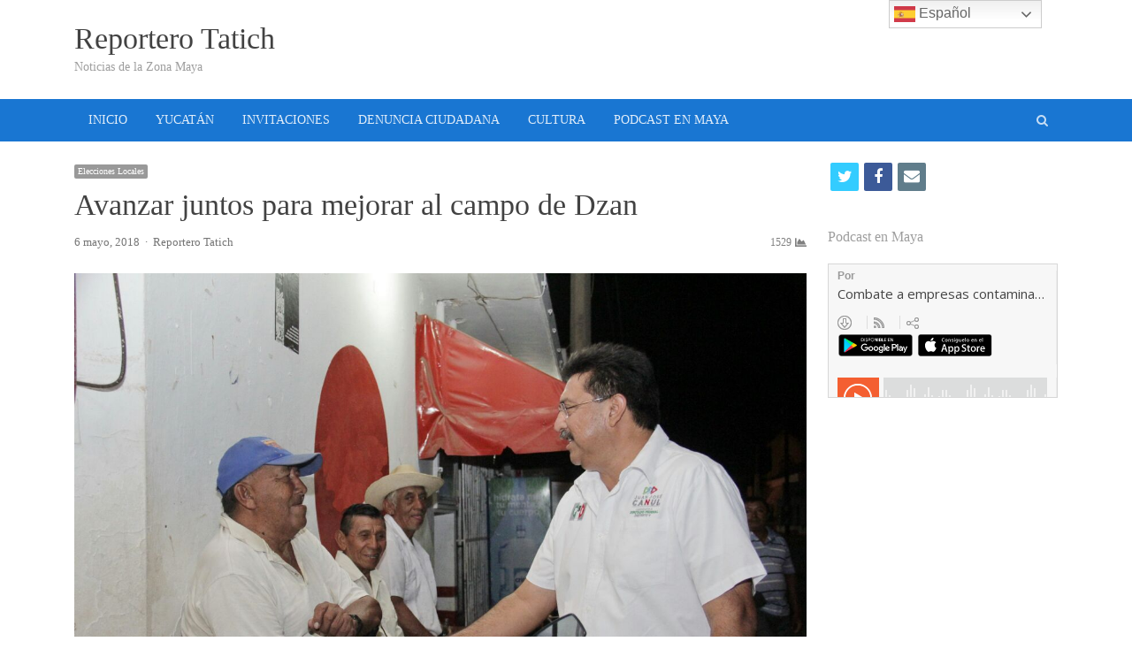

--- FILE ---
content_type: text/html; charset=UTF-8
request_url: http://reporterotatich.com/avanzar-juntos-para-mejorar-al-campo-de-dzan/
body_size: 12431
content:
<!DOCTYPE html>
<html itemscope="itemscope" itemtype="http://schema.org/Blog" lang="es" class="no-js">
<head>
	<meta charset="UTF-8">
	        <meta name="viewport" content="width=device-width, initial-scale=1, maximum-scale=1" />
    	<link rel="profile" href="http://gmpg.org/xfn/11">
	<link rel="pingback" href="http://reporterotatich.com/xmlrpc.php">
	<!--[if lt IE 9]>
	<script src="http://reporterotatich.com/wp-content/themes/tatich/js/html5.js"></script>
	<![endif]-->
	<meta name='robots' content='max-image-preview:large' />
<title itemprop="name">Avanzar juntos para mejorar al campo de Dzan &#8211; Reportero Tatich</title>
<link rel='dns-prefetch' href='//fonts.googleapis.com' />
<link rel="alternate" type="application/rss+xml" title="Reportero Tatich &raquo; Feed" href="http://reporterotatich.com/feed/" />
<link rel="alternate" type="application/rss+xml" title="Reportero Tatich &raquo; Feed de los comentarios" href="http://reporterotatich.com/comments/feed/" />
<link rel="alternate" type="application/rss+xml" title="Reportero Tatich &raquo; Comentario Avanzar juntos para mejorar al campo de Dzan del feed" href="http://reporterotatich.com/avanzar-juntos-para-mejorar-al-campo-de-dzan/feed/" />
<link rel="alternate" title="oEmbed (JSON)" type="application/json+oembed" href="http://reporterotatich.com/wp-json/oembed/1.0/embed?url=http%3A%2F%2Freporterotatich.com%2Favanzar-juntos-para-mejorar-al-campo-de-dzan%2F" />
<link rel="alternate" title="oEmbed (XML)" type="text/xml+oembed" href="http://reporterotatich.com/wp-json/oembed/1.0/embed?url=http%3A%2F%2Freporterotatich.com%2Favanzar-juntos-para-mejorar-al-campo-de-dzan%2F&#038;format=xml" />
<style id='wp-img-auto-sizes-contain-inline-css' type='text/css'>
img:is([sizes=auto i],[sizes^="auto," i]){contain-intrinsic-size:3000px 1500px}
/*# sourceURL=wp-img-auto-sizes-contain-inline-css */
</style>
<link rel='stylesheet' id='newsplus-fontawesome-css' href='http://reporterotatich.com/wp-content/plugins/newsplus-shortcodes/assets/css/font-awesome.min.css?ver=6.9' type='text/css' media='all' />
<link rel='stylesheet' id='newsplus-shortcodes-css' href='http://reporterotatich.com/wp-content/plugins/newsplus-shortcodes/assets/css/newsplus-shortcodes.css?ver=6.9' type='text/css' media='all' />
<link rel='stylesheet' id='newsplus-owl-carousel-css' href='http://reporterotatich.com/wp-content/plugins/newsplus-shortcodes/assets/css/owl.carousel.css' type='text/css' media='all' />
<link rel='stylesheet' id='newsplus-prettyphoto-css' href='http://reporterotatich.com/wp-content/plugins/newsplus-shortcodes/assets/css/prettyPhoto.css' type='text/css' media='all' />
<link rel='stylesheet' id='dashicons-css' href='http://reporterotatich.com/wp-includes/css/dashicons.min.css?ver=6.9' type='text/css' media='all' />
<link rel='stylesheet' id='post-views-counter-frontend-css' href='http://reporterotatich.com/wp-content/plugins/post-views-counter/css/frontend.css?ver=1.7.0' type='text/css' media='all' />
<style id='wp-emoji-styles-inline-css' type='text/css'>

	img.wp-smiley, img.emoji {
		display: inline !important;
		border: none !important;
		box-shadow: none !important;
		height: 1em !important;
		width: 1em !important;
		margin: 0 0.07em !important;
		vertical-align: -0.1em !important;
		background: none !important;
		padding: 0 !important;
	}
/*# sourceURL=wp-emoji-styles-inline-css */
</style>
<style id='wp-block-library-inline-css' type='text/css'>
:root{--wp-block-synced-color:#7a00df;--wp-block-synced-color--rgb:122,0,223;--wp-bound-block-color:var(--wp-block-synced-color);--wp-editor-canvas-background:#ddd;--wp-admin-theme-color:#007cba;--wp-admin-theme-color--rgb:0,124,186;--wp-admin-theme-color-darker-10:#006ba1;--wp-admin-theme-color-darker-10--rgb:0,107,160.5;--wp-admin-theme-color-darker-20:#005a87;--wp-admin-theme-color-darker-20--rgb:0,90,135;--wp-admin-border-width-focus:2px}@media (min-resolution:192dpi){:root{--wp-admin-border-width-focus:1.5px}}.wp-element-button{cursor:pointer}:root .has-very-light-gray-background-color{background-color:#eee}:root .has-very-dark-gray-background-color{background-color:#313131}:root .has-very-light-gray-color{color:#eee}:root .has-very-dark-gray-color{color:#313131}:root .has-vivid-green-cyan-to-vivid-cyan-blue-gradient-background{background:linear-gradient(135deg,#00d084,#0693e3)}:root .has-purple-crush-gradient-background{background:linear-gradient(135deg,#34e2e4,#4721fb 50%,#ab1dfe)}:root .has-hazy-dawn-gradient-background{background:linear-gradient(135deg,#faaca8,#dad0ec)}:root .has-subdued-olive-gradient-background{background:linear-gradient(135deg,#fafae1,#67a671)}:root .has-atomic-cream-gradient-background{background:linear-gradient(135deg,#fdd79a,#004a59)}:root .has-nightshade-gradient-background{background:linear-gradient(135deg,#330968,#31cdcf)}:root .has-midnight-gradient-background{background:linear-gradient(135deg,#020381,#2874fc)}:root{--wp--preset--font-size--normal:16px;--wp--preset--font-size--huge:42px}.has-regular-font-size{font-size:1em}.has-larger-font-size{font-size:2.625em}.has-normal-font-size{font-size:var(--wp--preset--font-size--normal)}.has-huge-font-size{font-size:var(--wp--preset--font-size--huge)}.has-text-align-center{text-align:center}.has-text-align-left{text-align:left}.has-text-align-right{text-align:right}.has-fit-text{white-space:nowrap!important}#end-resizable-editor-section{display:none}.aligncenter{clear:both}.items-justified-left{justify-content:flex-start}.items-justified-center{justify-content:center}.items-justified-right{justify-content:flex-end}.items-justified-space-between{justify-content:space-between}.screen-reader-text{border:0;clip-path:inset(50%);height:1px;margin:-1px;overflow:hidden;padding:0;position:absolute;width:1px;word-wrap:normal!important}.screen-reader-text:focus{background-color:#ddd;clip-path:none;color:#444;display:block;font-size:1em;height:auto;left:5px;line-height:normal;padding:15px 23px 14px;text-decoration:none;top:5px;width:auto;z-index:100000}html :where(.has-border-color){border-style:solid}html :where([style*=border-top-color]){border-top-style:solid}html :where([style*=border-right-color]){border-right-style:solid}html :where([style*=border-bottom-color]){border-bottom-style:solid}html :where([style*=border-left-color]){border-left-style:solid}html :where([style*=border-width]){border-style:solid}html :where([style*=border-top-width]){border-top-style:solid}html :where([style*=border-right-width]){border-right-style:solid}html :where([style*=border-bottom-width]){border-bottom-style:solid}html :where([style*=border-left-width]){border-left-style:solid}html :where(img[class*=wp-image-]){height:auto;max-width:100%}:where(figure){margin:0 0 1em}html :where(.is-position-sticky){--wp-admin--admin-bar--position-offset:var(--wp-admin--admin-bar--height,0px)}@media screen and (max-width:600px){html :where(.is-position-sticky){--wp-admin--admin-bar--position-offset:0px}}

/*# sourceURL=wp-block-library-inline-css */
</style><style id='global-styles-inline-css' type='text/css'>
:root{--wp--preset--aspect-ratio--square: 1;--wp--preset--aspect-ratio--4-3: 4/3;--wp--preset--aspect-ratio--3-4: 3/4;--wp--preset--aspect-ratio--3-2: 3/2;--wp--preset--aspect-ratio--2-3: 2/3;--wp--preset--aspect-ratio--16-9: 16/9;--wp--preset--aspect-ratio--9-16: 9/16;--wp--preset--color--black: #000000;--wp--preset--color--cyan-bluish-gray: #abb8c3;--wp--preset--color--white: #ffffff;--wp--preset--color--pale-pink: #f78da7;--wp--preset--color--vivid-red: #cf2e2e;--wp--preset--color--luminous-vivid-orange: #ff6900;--wp--preset--color--luminous-vivid-amber: #fcb900;--wp--preset--color--light-green-cyan: #7bdcb5;--wp--preset--color--vivid-green-cyan: #00d084;--wp--preset--color--pale-cyan-blue: #8ed1fc;--wp--preset--color--vivid-cyan-blue: #0693e3;--wp--preset--color--vivid-purple: #9b51e0;--wp--preset--gradient--vivid-cyan-blue-to-vivid-purple: linear-gradient(135deg,rgb(6,147,227) 0%,rgb(155,81,224) 100%);--wp--preset--gradient--light-green-cyan-to-vivid-green-cyan: linear-gradient(135deg,rgb(122,220,180) 0%,rgb(0,208,130) 100%);--wp--preset--gradient--luminous-vivid-amber-to-luminous-vivid-orange: linear-gradient(135deg,rgb(252,185,0) 0%,rgb(255,105,0) 100%);--wp--preset--gradient--luminous-vivid-orange-to-vivid-red: linear-gradient(135deg,rgb(255,105,0) 0%,rgb(207,46,46) 100%);--wp--preset--gradient--very-light-gray-to-cyan-bluish-gray: linear-gradient(135deg,rgb(238,238,238) 0%,rgb(169,184,195) 100%);--wp--preset--gradient--cool-to-warm-spectrum: linear-gradient(135deg,rgb(74,234,220) 0%,rgb(151,120,209) 20%,rgb(207,42,186) 40%,rgb(238,44,130) 60%,rgb(251,105,98) 80%,rgb(254,248,76) 100%);--wp--preset--gradient--blush-light-purple: linear-gradient(135deg,rgb(255,206,236) 0%,rgb(152,150,240) 100%);--wp--preset--gradient--blush-bordeaux: linear-gradient(135deg,rgb(254,205,165) 0%,rgb(254,45,45) 50%,rgb(107,0,62) 100%);--wp--preset--gradient--luminous-dusk: linear-gradient(135deg,rgb(255,203,112) 0%,rgb(199,81,192) 50%,rgb(65,88,208) 100%);--wp--preset--gradient--pale-ocean: linear-gradient(135deg,rgb(255,245,203) 0%,rgb(182,227,212) 50%,rgb(51,167,181) 100%);--wp--preset--gradient--electric-grass: linear-gradient(135deg,rgb(202,248,128) 0%,rgb(113,206,126) 100%);--wp--preset--gradient--midnight: linear-gradient(135deg,rgb(2,3,129) 0%,rgb(40,116,252) 100%);--wp--preset--font-size--small: 13px;--wp--preset--font-size--medium: 20px;--wp--preset--font-size--large: 36px;--wp--preset--font-size--x-large: 42px;--wp--preset--spacing--20: 0.44rem;--wp--preset--spacing--30: 0.67rem;--wp--preset--spacing--40: 1rem;--wp--preset--spacing--50: 1.5rem;--wp--preset--spacing--60: 2.25rem;--wp--preset--spacing--70: 3.38rem;--wp--preset--spacing--80: 5.06rem;--wp--preset--shadow--natural: 6px 6px 9px rgba(0, 0, 0, 0.2);--wp--preset--shadow--deep: 12px 12px 50px rgba(0, 0, 0, 0.4);--wp--preset--shadow--sharp: 6px 6px 0px rgba(0, 0, 0, 0.2);--wp--preset--shadow--outlined: 6px 6px 0px -3px rgb(255, 255, 255), 6px 6px rgb(0, 0, 0);--wp--preset--shadow--crisp: 6px 6px 0px rgb(0, 0, 0);}:where(.is-layout-flex){gap: 0.5em;}:where(.is-layout-grid){gap: 0.5em;}body .is-layout-flex{display: flex;}.is-layout-flex{flex-wrap: wrap;align-items: center;}.is-layout-flex > :is(*, div){margin: 0;}body .is-layout-grid{display: grid;}.is-layout-grid > :is(*, div){margin: 0;}:where(.wp-block-columns.is-layout-flex){gap: 2em;}:where(.wp-block-columns.is-layout-grid){gap: 2em;}:where(.wp-block-post-template.is-layout-flex){gap: 1.25em;}:where(.wp-block-post-template.is-layout-grid){gap: 1.25em;}.has-black-color{color: var(--wp--preset--color--black) !important;}.has-cyan-bluish-gray-color{color: var(--wp--preset--color--cyan-bluish-gray) !important;}.has-white-color{color: var(--wp--preset--color--white) !important;}.has-pale-pink-color{color: var(--wp--preset--color--pale-pink) !important;}.has-vivid-red-color{color: var(--wp--preset--color--vivid-red) !important;}.has-luminous-vivid-orange-color{color: var(--wp--preset--color--luminous-vivid-orange) !important;}.has-luminous-vivid-amber-color{color: var(--wp--preset--color--luminous-vivid-amber) !important;}.has-light-green-cyan-color{color: var(--wp--preset--color--light-green-cyan) !important;}.has-vivid-green-cyan-color{color: var(--wp--preset--color--vivid-green-cyan) !important;}.has-pale-cyan-blue-color{color: var(--wp--preset--color--pale-cyan-blue) !important;}.has-vivid-cyan-blue-color{color: var(--wp--preset--color--vivid-cyan-blue) !important;}.has-vivid-purple-color{color: var(--wp--preset--color--vivid-purple) !important;}.has-black-background-color{background-color: var(--wp--preset--color--black) !important;}.has-cyan-bluish-gray-background-color{background-color: var(--wp--preset--color--cyan-bluish-gray) !important;}.has-white-background-color{background-color: var(--wp--preset--color--white) !important;}.has-pale-pink-background-color{background-color: var(--wp--preset--color--pale-pink) !important;}.has-vivid-red-background-color{background-color: var(--wp--preset--color--vivid-red) !important;}.has-luminous-vivid-orange-background-color{background-color: var(--wp--preset--color--luminous-vivid-orange) !important;}.has-luminous-vivid-amber-background-color{background-color: var(--wp--preset--color--luminous-vivid-amber) !important;}.has-light-green-cyan-background-color{background-color: var(--wp--preset--color--light-green-cyan) !important;}.has-vivid-green-cyan-background-color{background-color: var(--wp--preset--color--vivid-green-cyan) !important;}.has-pale-cyan-blue-background-color{background-color: var(--wp--preset--color--pale-cyan-blue) !important;}.has-vivid-cyan-blue-background-color{background-color: var(--wp--preset--color--vivid-cyan-blue) !important;}.has-vivid-purple-background-color{background-color: var(--wp--preset--color--vivid-purple) !important;}.has-black-border-color{border-color: var(--wp--preset--color--black) !important;}.has-cyan-bluish-gray-border-color{border-color: var(--wp--preset--color--cyan-bluish-gray) !important;}.has-white-border-color{border-color: var(--wp--preset--color--white) !important;}.has-pale-pink-border-color{border-color: var(--wp--preset--color--pale-pink) !important;}.has-vivid-red-border-color{border-color: var(--wp--preset--color--vivid-red) !important;}.has-luminous-vivid-orange-border-color{border-color: var(--wp--preset--color--luminous-vivid-orange) !important;}.has-luminous-vivid-amber-border-color{border-color: var(--wp--preset--color--luminous-vivid-amber) !important;}.has-light-green-cyan-border-color{border-color: var(--wp--preset--color--light-green-cyan) !important;}.has-vivid-green-cyan-border-color{border-color: var(--wp--preset--color--vivid-green-cyan) !important;}.has-pale-cyan-blue-border-color{border-color: var(--wp--preset--color--pale-cyan-blue) !important;}.has-vivid-cyan-blue-border-color{border-color: var(--wp--preset--color--vivid-cyan-blue) !important;}.has-vivid-purple-border-color{border-color: var(--wp--preset--color--vivid-purple) !important;}.has-vivid-cyan-blue-to-vivid-purple-gradient-background{background: var(--wp--preset--gradient--vivid-cyan-blue-to-vivid-purple) !important;}.has-light-green-cyan-to-vivid-green-cyan-gradient-background{background: var(--wp--preset--gradient--light-green-cyan-to-vivid-green-cyan) !important;}.has-luminous-vivid-amber-to-luminous-vivid-orange-gradient-background{background: var(--wp--preset--gradient--luminous-vivid-amber-to-luminous-vivid-orange) !important;}.has-luminous-vivid-orange-to-vivid-red-gradient-background{background: var(--wp--preset--gradient--luminous-vivid-orange-to-vivid-red) !important;}.has-very-light-gray-to-cyan-bluish-gray-gradient-background{background: var(--wp--preset--gradient--very-light-gray-to-cyan-bluish-gray) !important;}.has-cool-to-warm-spectrum-gradient-background{background: var(--wp--preset--gradient--cool-to-warm-spectrum) !important;}.has-blush-light-purple-gradient-background{background: var(--wp--preset--gradient--blush-light-purple) !important;}.has-blush-bordeaux-gradient-background{background: var(--wp--preset--gradient--blush-bordeaux) !important;}.has-luminous-dusk-gradient-background{background: var(--wp--preset--gradient--luminous-dusk) !important;}.has-pale-ocean-gradient-background{background: var(--wp--preset--gradient--pale-ocean) !important;}.has-electric-grass-gradient-background{background: var(--wp--preset--gradient--electric-grass) !important;}.has-midnight-gradient-background{background: var(--wp--preset--gradient--midnight) !important;}.has-small-font-size{font-size: var(--wp--preset--font-size--small) !important;}.has-medium-font-size{font-size: var(--wp--preset--font-size--medium) !important;}.has-large-font-size{font-size: var(--wp--preset--font-size--large) !important;}.has-x-large-font-size{font-size: var(--wp--preset--font-size--x-large) !important;}
/*# sourceURL=global-styles-inline-css */
</style>

<style id='classic-theme-styles-inline-css' type='text/css'>
/*! This file is auto-generated */
.wp-block-button__link{color:#fff;background-color:#32373c;border-radius:9999px;box-shadow:none;text-decoration:none;padding:calc(.667em + 2px) calc(1.333em + 2px);font-size:1.125em}.wp-block-file__button{background:#32373c;color:#fff;text-decoration:none}
/*# sourceURL=/wp-includes/css/classic-themes.min.css */
</style>
<link rel='stylesheet' id='contact-form-7-css' href='http://reporterotatich.com/wp-content/plugins/contact-form-7/includes/css/styles.css?ver=6.1.4' type='text/css' media='all' />
<link rel='stylesheet' id='newsplus-fonts-css' href='https://fonts.googleapis.com/css?family&#038;subset' type='text/css' media='all' />
<link rel='stylesheet' id='newsplus-style-css' href='http://reporterotatich.com/wp-content/themes/tatich/style.css?ver=6.9' type='text/css' media='all' />
<link rel='stylesheet' id='newsplus-responsive-css' href='http://reporterotatich.com/wp-content/themes/tatich/responsive.css?ver=6.9' type='text/css' media='all' />
<link rel='stylesheet' id='newsplus-color-scheme-css' href='http://reporterotatich.com/wp-content/themes/tatich/css/schemes/blue.css?ver=6.9' type='text/css' media='all' />
<link rel='stylesheet' id='newsplus-user-css' href='http://reporterotatich.com/wp-content/themes/tatich/user.css?ver=6.9' type='text/css' media='all' />
<link rel='stylesheet' id='kc-general-css' href='http://reporterotatich.com/wp-content/plugins/kingcomposer/assets/frontend/css/kingcomposer.min.css?ver=2.9.6' type='text/css' media='all' />
<link rel='stylesheet' id='kc-animate-css' href='http://reporterotatich.com/wp-content/plugins/kingcomposer/assets/css/animate.css?ver=2.9.6' type='text/css' media='all' />
<link rel='stylesheet' id='kc-icon-1-css' href='http://reporterotatich.com/wp-content/plugins/kingcomposer/assets/css/icons.css?ver=2.9.6' type='text/css' media='all' />
<script type="text/javascript" src="http://reporterotatich.com/wp-includes/js/jquery/jquery.min.js?ver=3.7.1" id="jquery-core-js"></script>
<script type="text/javascript" src="http://reporterotatich.com/wp-includes/js/jquery/jquery-migrate.min.js?ver=3.4.1" id="jquery-migrate-js"></script>
<link rel="https://api.w.org/" href="http://reporterotatich.com/wp-json/" /><link rel="alternate" title="JSON" type="application/json" href="http://reporterotatich.com/wp-json/wp/v2/posts/3744" /><link rel="EditURI" type="application/rsd+xml" title="RSD" href="http://reporterotatich.com/xmlrpc.php?rsd" />
<meta name="generator" content="WordPress 6.9" />
<link rel="canonical" href="http://reporterotatich.com/avanzar-juntos-para-mejorar-al-campo-de-dzan/" />
<link rel='shortlink' href='http://reporterotatich.com/?p=3744' />
<script type="text/javascript">var kc_script_data={ajax_url:"http://reporterotatich.com/wp-admin/admin-ajax.php"}</script>	<!--[if lt IE 9]>
	<script src="http://html5shim.googlecode.com/svn/trunk/html5.js"></script>
	<![endif]-->
</head>

<body class="wp-singular post-template-default single single-post postid-3744 single-format-standard wp-theme-tatich kc-css-system custom-font-enabled is-stretched split-75-25 layout-ca scheme-blue">
	    <div id="page" class="hfeed site clear">
                <header id="header" class="site-header">
                <div class="wrap full-width clear">    
                    <div class="brand column one-fourth">
        <h4 class="site-title"><a itemprop="url" href="http://reporterotatich.com/" title="Reportero Tatich" rel="home">Reportero Tatich</a></h4><span class="site-description">Noticias de la Zona Maya</span>    </div><!-- .column one-third -->
                </div><!-- #header .wrap -->
            </header><!-- #header -->
        					<div id="responsive-menu" class="resp-main">
                        <div class="wrap">
							                                <div class="inline-search-box"><a class="search-trigger" href="#"><span class="screen-reader-text">Open search panel</span></a>
                                
                                <form role="search" method="get" class="search-form" action="http://reporterotatich.com/">
				<label>
					<span class="screen-reader-text">Buscar:</span>
					<input type="search" class="search-field" placeholder="Buscar &hellip;" value="" name="s" />
				</label>
				<input type="submit" class="search-submit" value="Buscar" />
			</form>  
                                </div><!-- /.inline-search-box -->   
                                                     
                            <h3 class="menu-button"><span class="screen-reader-text">Menu</span>Menu<span class="toggle-icon"><span class="bar-1"></span><span class="bar-2"></span><span class="bar-3"></span></span></h3>
                        </div><!-- /.wrap -->
						<nav itemscope="itemscope" itemtype="http://schema.org/SiteNavigationElement" class="menu-drop"></nav><!-- /.menu-drop -->                        
					</div><!-- /#responsive-menu -->
				            <nav itemscope="itemscope" itemtype="http://schema.org/SiteNavigationElement" id="main-nav" class="primary-nav">
                <div class="wrap clearfix has-search-box">
                    <ul id="menu-principal" class="nav-menu clear"><li id="menu-item-321" class="menu-item menu-item-type-post_type menu-item-object-page menu-item-home menu-item-321"><a href="http://reporterotatich.com/" itemprop="url">INICIO</a></li>
<li id="menu-item-356" class="menu-item menu-item-type-post_type menu-item-object-page menu-item-356"><a href="http://reporterotatich.com/yucatan/" itemprop="url">YUCATÁN</a></li>
<li id="menu-item-367" class="menu-item menu-item-type-post_type menu-item-object-page menu-item-367"><a href="http://reporterotatich.com/invitaciones/" itemprop="url">INVITACIONES</a></li>
<li id="menu-item-389" class="menu-item menu-item-type-post_type menu-item-object-page menu-item-389"><a href="http://reporterotatich.com/denuncia-ciudadana/" itemprop="url">DENUNCIA CIUDADANA</a></li>
<li id="menu-item-385" class="menu-item menu-item-type-post_type menu-item-object-page menu-item-385"><a href="http://reporterotatich.com/cultura/" itemprop="url">CULTURA</a></li>
<li id="menu-item-340" class="menu-item menu-item-type-post_type menu-item-object-page menu-item-340"><a href="http://reporterotatich.com/podcast-en-maya/" itemprop="url">PODCAST EN MAYA</a></li>
</ul>                        <div class="inline-search-box"><a class="search-trigger" href="#"><span class="screen-reader-text">Open search panel</span></a>
                        
                        <form role="search" method="get" class="search-form" action="http://reporterotatich.com/">
				<label>
					<span class="screen-reader-text">Buscar:</span>
					<input type="search" class="search-field" placeholder="Buscar &hellip;" value="" name="s" />
				</label>
				<input type="submit" class="search-submit" value="Buscar" />
			</form>  
                        </div><!-- /.inline-search-box -->   
                         
                    
                </div><!-- .primary-nav .wrap -->
            </nav><!-- #main-nav -->
		
		        <div id="main">
            <div class="wrap clearfix">
            	<div class="main-row clearfix"><div id="primary" class="site-content">
	<div class="primary-row">
        <div id="content" role="main">
			                    
                    <article itemscope="" itemtype="http://schema.org/BlogPosting" itemprop="blogPost"  id="post-3744" class="newsplus main-article post-3744 post type-post status-publish format-standard has-post-thumbnail hentry category-elecciones-locales">
                        <header class="entry-header">
                            <aside class="meta-row cat-row"><div itemprop="about" class="meta-col"><ul class="post-categories"><li><a href="http://reporterotatich.com/category/elecciones-locales/">Elecciones Locales</a></li></ul></div></aside><h1 itemprop="headline mainEntityOfPage" class="entry-title">Avanzar juntos para mejorar al campo de Dzan</h1><aside class="meta-row row-3"><div class="meta-col col-60"><ul class="entry-meta"><li class="publisher-schema" itemscope itemtype="http://schema.org/Organization" itemprop="publisher"><meta itemprop="name" content="Reportero Tatich"/><div itemprop="logo" itemscope itemtype="http://schema.org/ImageObject"><img itemprop="url" src="http://reporterotatich.com/wp-content/themes/tatich/images/logo.png" alt="Reportero Tatich"/></div></li><li class="post-time"><time itemprop="datePublished" class="entry-date" datetime="2018-05-06T14:20:19-06:00">6 mayo, 2018</time><meta itemprop="dateModified" content="6 mayo, 2018"/></li><li itemscope itemtype="http://schema.org/Person" itemprop="author" class="post-author"><span class="screen-reader-text">Author </span><a href="http://reporterotatich.com/author/eltatich/"><span itemprop="name">Reportero Tatich</span></a></li></ul></div><div class="meta-col col-40 text-right"><span class="post-views">1529</span></div></aside><div itemprop="image" itemscope="" itemtype="http://schema.org/ImageObject" class="single-post-thumb"><img itemprop="url" src="http://media.reporterotatich.com/2018/05/2018-05-05-PHOTO-00000069.jpg" class="attachment-post-thumbnail wp-post-image" alt="2018-05-05-PHOTO-00000069.jpg"> <meta itemprop="width" content=""><meta itemprop="height" content=""></div>                        </header>

                        <div class="entry-content articlebody" itemprop="articleBody">
                            <p class="m_2237847235885531504gmail-Cuerpo"><span lang="ES-TRAD">       </span><span lang="ES-TRAD">Juan José Canul camina las calles del municipio</span></p>
<p class="m_2237847235885531504gmail-Cuerpo">
<p class="m_2237847235885531504gmail-Cuerpo"><span lang="ES-TRAD">DZAN.-El candidato del PRI a diputado federal por el V distrito, Juan José Canul Pérez subrayó que desde el Congreso de la Unión gestionará recursos para que los campesinos de Dzan puedan certificar sus parcelas, incrementar la producción y darle valor agregado.</span></p>
<p class="m_2237847235885531504gmail-Cuerpo">
<p class="m_2237847235885531504gmail-Cuerpo"><span lang="ES-TRAD">Al acompañar al candidato a la alcaldía Justino Ku Ku a una caminata nocturna por las calles de este municipio, Canul Pérez dijo que lo que busca es que el campo y las familias de Dzan siga avanzando y reciban mejores condiciones de vida.</span></p>
<p class="m_2237847235885531504gmail-Cuerpo">
<p class="m_2237847235885531504gmail-Cuerpo"><span lang="ES-TRAD">También para que haya más tecnificación de nuevas hectáreas y rehabilitar las ya existentes, recalibrar el tendido eléctrico y tener más subestaciones a fin de que no se quemen las bombas y los transformadores de las unidades productivas.</span></p>
<p class="m_2237847235885531504gmail-Cuerpo">
<p class="m_2237847235885531504gmail-Cuerpo"><span lang="ES-TRAD">Subrayó que se requiere generar condiciones para que los estudiantes universitarios puedan tener empleo seguro en el propio municipio y que las amas de casa puedan, a través de los talleres de costura que se gestionarán, contribuir a la economía familiar.</span></p>
<p class="m_2237847235885531504gmail-Cuerpo">
<p class="m_2237847235885531504gmail-Cuerpo"><span lang="ES-TRAD">Como complemento, Canul Pérez dijo que apoyará a Justino Ku para que pueda cumplir un sueño a su pueblo de tener un parador turístico que beneficie a las y los artesanos de Dzan.</span></p>
<p class="m_2237847235885531504gmail-Cuerpo">
<p class="m_2237847235885531504gmail-Cuerpo"><span lang="ES-TRAD">“Por eso, ustedes tienen a un gran aliado desde hoy, que con el apoyo de ustedes, va a estar en el Congreso de la Unión trabajando fuerte junto con Mauricio Sahuí, Jorge Carlos Ramírez, Pepe Meade, Luis Borjas y con nuestro amigo Justino para darles resultados porque para todo buen yucateco, primero Yucatán, pero primero Dzan”, dijo.</span></p>
<p class="m_2237847235885531504gmail-Cuerpo">
<p class="m_2237847235885531504gmail-Cuerpo"><span lang="ES-TRAD">A la actividad en este municipio, también se sumaron Luis Borjas, candidato a diputado local por el XIII distrito, Guillermo Ramírez Granados, en representación del candidato al senador Jorge Carlos Ramírez Marín y Jorge Carlos Berlin Montero, representante en Yucatán de José Meade.</span></p>
<div class="post-views content-post post-3744 entry-meta load-static">
				<span class="post-views-icon dashicons dashicons-chart-bar"></span> <span class="post-views-label">Post Views:</span> <span class="post-views-count">1.529</span>
			</div>                        </div><!-- .entry-content -->
                        
                        <footer class="entry-footer">
                                                
                        </footer><!-- .entry-footer -->
                    </article><!-- #post-3744 -->
                    
                    
	<nav class="navigation post-navigation" aria-label="Entradas">
		<h2 class="screen-reader-text">Navegación de entradas</h2>
		<div class="nav-links"><div class="nav-previous"><a href="http://reporterotatich.com/mejorar-las-condiciones-de-vida-de-los-izamalenos-prioridad-de-fermin-sosa/" rel="prev"><span class="meta-nav" aria-hidden="true">Previous</span> <span class="screen-reader-text">Previous post:</span> <span class="post-title">Mejorar las condiciones de vida de los Izamaleños, prioridad de Fermín Sosa</span></a></div><div class="nav-next"><a href="http://reporterotatich.com/instituciones-locales-podran-competir-por-apoyo-para-residencias-artisticas/" rel="next"><span class="meta-nav" aria-hidden="true">Next</span> <span class="screen-reader-text">Next post:</span> <span class="post-title">Instituciones locales podrán competir por apoyo para residencias artísticas</span></a></div></div>
	</nav>
    <h3 class="related-posts-heading">You may also like...</h3>
    <div class="related-posts grid-row clear">
		                <article itemscope="" itemtype="http://schema.org/BlogPosting" itemprop="blogPost" id="post-3553" class="newsplus entry-grid col3 first-grid post-3553 post type-post status-publish format-standard has-post-thumbnail hentry category-elecciones-locales">
                    <div itemprop="image" itemscope="" itemtype="http://schema.org/ImageObject" class="post-thumb"><a href="http://reporterotatich.com/avanzar-juntos-para-consolidar-a-ticul-como-el-centro-industrial-del-sur/" title="Avanzar juntos para consolidar a Ticul como el centro industrial del sur"><img itemprop="url" src="http://media.reporterotatich.com/2018/04/oxkutzcab.jpg" class="attachment-post-thumbnail wp-post-image" alt="oxkutzcab.jpg"></a> <meta itemprop="width" content=""><meta itemprop="height" content=""></div><div class="entry-content"><aside class="meta-row cat-row"><div itemprop="about" class="meta-col"><ul class="post-categories"><li><a href="http://reporterotatich.com/category/elecciones-locales/">Elecciones Locales</a></li></ul></div></aside>                        <h2 itemprop="headline mainEntityOfPage" class="entry-title"><a href="http://reporterotatich.com/avanzar-juntos-para-consolidar-a-ticul-como-el-centro-industrial-del-sur/" title="Avanzar juntos para consolidar a Ticul como el centro industrial del sur">Avanzar juntos para consolidar a Ticul como el centro industrial del sur</a></h2>
                                                    <p itemprop="text" class="post-excerpt">
                                &hellip;                            </p>
                        <aside class="meta-row row-3"><div class="meta-col col-60"><ul class="entry-meta"><li class="publisher-schema" itemscope itemtype="http://schema.org/Organization" itemprop="publisher"><meta itemprop="name" content="Reportero Tatich"/><div itemprop="logo" itemscope itemtype="http://schema.org/ImageObject"><img itemprop="url" src="http://reporterotatich.com/wp-content/themes/tatich/images/logo.png" alt="Reportero Tatich"/></div></li><li class="post-time"><time itemprop="datePublished" class="entry-date" datetime="2018-04-29T14:45:40-06:00">29 abril, 2018</time><meta itemprop="dateModified" content="29 abril, 2018"/></li><li itemscope itemtype="http://schema.org/Person" itemprop="author" class="post-author"><span class="screen-reader-text">Author </span><a href="http://reporterotatich.com/author/eltatich/"><span itemprop="name">Reportero Tatich</span></a></li></ul></div><div class="meta-col col-40 text-right"><span class="post-views">1405</span></div></aside>                    </div><!-- /.entry-content -->
                </article>
                            <article itemscope="" itemtype="http://schema.org/BlogPosting" itemprop="blogPost" id="post-4756" class="newsplus entry-grid col3 post-4756 post type-post status-publish format-standard has-post-thumbnail hentry category-elecciones-locales">
                    <div itemprop="image" itemscope="" itemtype="http://schema.org/ImageObject" class="post-thumb"><a href="http://reporterotatich.com/la-victoria-cada-vez-mas-cerca-sahui/" title="La victoria cada vez más cerca: Sahuí"><img itemprop="url" src="http://media.reporterotatich.com/2018/06/3-6.jpg" class="attachment-post-thumbnail wp-post-image" alt="3-6.jpg"></a> <meta itemprop="width" content=""><meta itemprop="height" content=""></div><div class="entry-content"><aside class="meta-row cat-row"><div itemprop="about" class="meta-col"><ul class="post-categories"><li><a href="http://reporterotatich.com/category/elecciones-locales/">Elecciones Locales</a></li></ul></div></aside>                        <h2 itemprop="headline mainEntityOfPage" class="entry-title"><a href="http://reporterotatich.com/la-victoria-cada-vez-mas-cerca-sahui/" title="La victoria cada vez más cerca: Sahuí">La victoria cada vez más cerca: Sahuí</a></h2>
                                                    <p itemprop="text" class="post-excerpt">
                                &hellip;                            </p>
                        <aside class="meta-row row-3"><div class="meta-col col-60"><ul class="entry-meta"><li class="publisher-schema" itemscope itemtype="http://schema.org/Organization" itemprop="publisher"><meta itemprop="name" content="Reportero Tatich"/><div itemprop="logo" itemscope itemtype="http://schema.org/ImageObject"><img itemprop="url" src="http://reporterotatich.com/wp-content/themes/tatich/images/logo.png" alt="Reportero Tatich"/></div></li><li class="post-time"><time itemprop="datePublished" class="entry-date" datetime="2018-06-15T13:37:34-06:00">15 junio, 2018</time><meta itemprop="dateModified" content="15 junio, 2018"/></li><li itemscope itemtype="http://schema.org/Person" itemprop="author" class="post-author"><span class="screen-reader-text">Author </span><a href="http://reporterotatich.com/author/eltatich/"><span itemprop="name">Reportero Tatich</span></a></li></ul></div><div class="meta-col col-40 text-right"><span class="post-views">1303</span></div></aside>                    </div><!-- /.entry-content -->
                </article>
                            <article itemscope="" itemtype="http://schema.org/BlogPosting" itemprop="blogPost" id="post-3364" class="newsplus entry-grid col3 last-grid post-3364 post type-post status-publish format-standard has-post-thumbnail hentry category-elecciones-locales">
                    <div itemprop="image" itemscope="" itemtype="http://schema.org/ImageObject" class="post-thumb"><a href="http://reporterotatich.com/avanzar-con-sotuta-para-atender-las-necesidades-de-la-poblacion/" title="Avanzar con Sotuta para atender las necesidades de la población"><img itemprop="url" src="http://media.reporterotatich.com/2018/04/2018-04-19-PHOTO-00000304.jpg" class="attachment-post-thumbnail wp-post-image" alt="2018-04-19-PHOTO-00000304.jpg"></a> <meta itemprop="width" content=""><meta itemprop="height" content=""></div><div class="entry-content"><aside class="meta-row cat-row"><div itemprop="about" class="meta-col"><ul class="post-categories"><li><a href="http://reporterotatich.com/category/elecciones-locales/">Elecciones Locales</a></li></ul></div></aside>                        <h2 itemprop="headline mainEntityOfPage" class="entry-title"><a href="http://reporterotatich.com/avanzar-con-sotuta-para-atender-las-necesidades-de-la-poblacion/" title="Avanzar con Sotuta para atender las necesidades de la población">Avanzar con Sotuta para atender las necesidades de la población</a></h2>
                                                    <p itemprop="text" class="post-excerpt">
                                &hellip;                            </p>
                        <aside class="meta-row row-3"><div class="meta-col col-60"><ul class="entry-meta"><li class="publisher-schema" itemscope itemtype="http://schema.org/Organization" itemprop="publisher"><meta itemprop="name" content="Reportero Tatich"/><div itemprop="logo" itemscope itemtype="http://schema.org/ImageObject"><img itemprop="url" src="http://reporterotatich.com/wp-content/themes/tatich/images/logo.png" alt="Reportero Tatich"/></div></li><li class="post-time"><time itemprop="datePublished" class="entry-date" datetime="2018-04-23T13:43:43-06:00">23 abril, 2018</time><meta itemprop="dateModified" content="23 abril, 2018"/></li><li itemscope itemtype="http://schema.org/Person" itemprop="author" class="post-author"><span class="screen-reader-text">Author </span><a href="http://reporterotatich.com/author/eltatich/"><span itemprop="name">Reportero Tatich</span></a></li></ul></div><div class="meta-col col-40 text-right"><span class="post-views">1252</span></div></aside>                    </div><!-- /.entry-content -->
                </article>
                            <article itemscope="" itemtype="http://schema.org/BlogPosting" itemprop="blogPost" id="post-3126" class="newsplus entry-grid col3 first-grid post-3126 post type-post status-publish format-standard has-post-thumbnail hentry category-elecciones-locales">
                    <div itemprop="image" itemscope="" itemtype="http://schema.org/ImageObject" class="post-thumb"><a href="http://reporterotatich.com/animado-recibimiento-a-zhazil-mendez-en-tekit-de-regil%e2%80%8b/" title="Animado recibimiento a Zházil Méndez en Tekit de Regil​"><img itemprop="url" src="http://media.reporterotatich.com/2018/04/timucuy-4.jpeg" class="attachment-post-thumbnail wp-post-image" alt="timucuy-4.jpeg"></a> <meta itemprop="width" content=""><meta itemprop="height" content=""></div><div class="entry-content"><aside class="meta-row cat-row"><div itemprop="about" class="meta-col"><ul class="post-categories"><li><a href="http://reporterotatich.com/category/elecciones-locales/">Elecciones Locales</a></li></ul></div></aside>                        <h2 itemprop="headline mainEntityOfPage" class="entry-title"><a href="http://reporterotatich.com/animado-recibimiento-a-zhazil-mendez-en-tekit-de-regil%e2%80%8b/" title="Animado recibimiento a Zházil Méndez en Tekit de Regil​">Animado recibimiento a Zházil Méndez en Tekit de Regil​</a></h2>
                                                    <p itemprop="text" class="post-excerpt">
                                &hellip;                            </p>
                        <aside class="meta-row row-3"><div class="meta-col col-60"><ul class="entry-meta"><li class="publisher-schema" itemscope itemtype="http://schema.org/Organization" itemprop="publisher"><meta itemprop="name" content="Reportero Tatich"/><div itemprop="logo" itemscope itemtype="http://schema.org/ImageObject"><img itemprop="url" src="http://reporterotatich.com/wp-content/themes/tatich/images/logo.png" alt="Reportero Tatich"/></div></li><li class="post-time"><time itemprop="datePublished" class="entry-date" datetime="2018-04-16T10:09:25-06:00">16 abril, 2018</time><meta itemprop="dateModified" content="16 abril, 2018"/></li><li itemscope itemtype="http://schema.org/Person" itemprop="author" class="post-author"><span class="screen-reader-text">Author </span><a href="http://reporterotatich.com/author/eltatich/"><span itemprop="name">Reportero Tatich</span></a></li></ul></div><div class="meta-col col-40 text-right"><span class="post-views">3789</span></div></aside>                    </div><!-- /.entry-content -->
                </article>
                            <article itemscope="" itemtype="http://schema.org/BlogPosting" itemprop="blogPost" id="post-4822" class="newsplus entry-grid col3 post-4822 post type-post status-publish format-standard has-post-thumbnail hentry category-elecciones-locales">
                    <div itemprop="image" itemscope="" itemtype="http://schema.org/ImageObject" class="post-thumb"><a href="http://reporterotatich.com/goro-no-va-solo-de-manera-austera-y-cercana-logra-hablar-con-mas-de-35000-personas-durante-su-campana/" title="Goro no va solo, de manera austera y cercana, logra hablar con más de 35,000 personas durante su campaña."><img itemprop="url" src="http://media.reporterotatich.com/2018/06/WhatsApp-Image-2018-06-16-at-19.23.06-1.jpeg" class="attachment-post-thumbnail wp-post-image" alt="WhatsApp-Image-2018-06-16-at-19.23.06-1.jpeg"></a> <meta itemprop="width" content=""><meta itemprop="height" content=""></div><div class="entry-content"><aside class="meta-row cat-row"><div itemprop="about" class="meta-col"><ul class="post-categories"><li><a href="http://reporterotatich.com/category/elecciones-locales/">Elecciones Locales</a></li></ul></div></aside>                        <h2 itemprop="headline mainEntityOfPage" class="entry-title"><a href="http://reporterotatich.com/goro-no-va-solo-de-manera-austera-y-cercana-logra-hablar-con-mas-de-35000-personas-durante-su-campana/" title="Goro no va solo, de manera austera y cercana, logra hablar con más de 35,000 personas durante su campaña.">Goro no va solo, de manera austera y cercana, logra hablar con más de 35,000 personas durante su campaña.</a></h2>
                                                    <p itemprop="text" class="post-excerpt">
                                &hellip;                            </p>
                        <aside class="meta-row row-3"><div class="meta-col col-60"><ul class="entry-meta"><li class="publisher-schema" itemscope itemtype="http://schema.org/Organization" itemprop="publisher"><meta itemprop="name" content="Reportero Tatich"/><div itemprop="logo" itemscope itemtype="http://schema.org/ImageObject"><img itemprop="url" src="http://reporterotatich.com/wp-content/themes/tatich/images/logo.png" alt="Reportero Tatich"/></div></li><li class="post-time"><time itemprop="datePublished" class="entry-date" datetime="2018-06-19T14:22:31-06:00">19 junio, 2018</time><meta itemprop="dateModified" content="19 junio, 2018"/></li><li itemscope itemtype="http://schema.org/Person" itemprop="author" class="post-author"><span class="screen-reader-text">Author </span><a href="http://reporterotatich.com/author/eltatich/"><span itemprop="name">Reportero Tatich</span></a></li></ul></div><div class="meta-col col-40 text-right"><span class="post-views">1310</span></div></aside>                    </div><!-- /.entry-content -->
                </article>
                            <article itemscope="" itemtype="http://schema.org/BlogPosting" itemprop="blogPost" id="post-2637" class="newsplus entry-grid col3 last-grid post-2637 post type-post status-publish format-standard has-post-thumbnail hentry category-elecciones-locales category-yucatan">
                    <div itemprop="image" itemscope="" itemtype="http://schema.org/ImageObject" class="post-thumb"><a href="http://reporterotatich.com/joaquin-diaz-mena-huacho-arranca-su-campana-en-valladolid/" title="Joaquín Díaz Mena «Huacho» arranca su campaña en Valladolid"><img itemprop="url" src="http://media.reporterotatich.com/2018/03/IMG_20180331_091357.jpg" class="attachment-post-thumbnail wp-post-image" alt="IMG_20180331_091357.jpg"></a> <meta itemprop="width" content=""><meta itemprop="height" content=""></div><div class="entry-content"><aside class="meta-row cat-row"><div itemprop="about" class="meta-col"><ul class="post-categories"><li><a href="http://reporterotatich.com/category/elecciones-locales/">Elecciones Locales</a></li><li><a href="http://reporterotatich.com/category/yucatan/">YUCATÁN</a></li></ul></div></aside>                        <h2 itemprop="headline mainEntityOfPage" class="entry-title"><a href="http://reporterotatich.com/joaquin-diaz-mena-huacho-arranca-su-campana-en-valladolid/" title="Joaquín Díaz Mena «Huacho» arranca su campaña en Valladolid">Joaquín Díaz Mena «Huacho» arranca su campaña en Valladolid</a></h2>
                                                    <p itemprop="text" class="post-excerpt">
                                &hellip;                            </p>
                        <aside class="meta-row row-3"><div class="meta-col col-60"><ul class="entry-meta"><li class="publisher-schema" itemscope itemtype="http://schema.org/Organization" itemprop="publisher"><meta itemprop="name" content="Reportero Tatich"/><div itemprop="logo" itemscope itemtype="http://schema.org/ImageObject"><img itemprop="url" src="http://reporterotatich.com/wp-content/themes/tatich/images/logo.png" alt="Reportero Tatich"/></div></li><li class="post-time"><time itemprop="datePublished" class="entry-date" datetime="2018-03-31T11:46:23-06:00">31 marzo, 2018</time><meta itemprop="dateModified" content="31 marzo, 2018"/></li><li itemscope itemtype="http://schema.org/Person" itemprop="author" class="post-author"><span class="screen-reader-text">Author </span><a href="http://reporterotatich.com/author/eltatich/"><span itemprop="name">Reportero Tatich</span></a></li></ul></div><div class="meta-col col-40 text-right"><span class="post-views">1443</span></div></aside>                    </div><!-- /.entry-content -->
                </article>
                            <article itemscope="" itemtype="http://schema.org/BlogPosting" itemprop="blogPost" id="post-2769" class="newsplus entry-grid col3 first-grid post-2769 post type-post status-publish format-standard has-post-thumbnail hentry category-elecciones-locales">
                    <div itemprop="image" itemscope="" itemtype="http://schema.org/ImageObject" class="post-thumb"><a href="http://reporterotatich.com/tenemos-experiencia-para-haber-bien-las-cosas-sahui/" title="Tenemos experiencia para haber bien las cosas: Sahuí"><img itemprop="url" src="http://media.reporterotatich.com/2018/04/MSR_MITIN_AVILA-CAMACHO-16-copy.jpg" class="attachment-post-thumbnail wp-post-image" alt="MSR_MITIN_AVILA-CAMACHO-16-copy.jpg"></a> <meta itemprop="width" content=""><meta itemprop="height" content=""></div><div class="entry-content"><aside class="meta-row cat-row"><div itemprop="about" class="meta-col"><ul class="post-categories"><li><a href="http://reporterotatich.com/category/elecciones-locales/">Elecciones Locales</a></li></ul></div></aside>                        <h2 itemprop="headline mainEntityOfPage" class="entry-title"><a href="http://reporterotatich.com/tenemos-experiencia-para-haber-bien-las-cosas-sahui/" title="Tenemos experiencia para haber bien las cosas: Sahuí">Tenemos experiencia para haber bien las cosas: Sahuí</a></h2>
                                                    <p itemprop="text" class="post-excerpt">
                                &hellip;                            </p>
                        <aside class="meta-row row-3"><div class="meta-col col-60"><ul class="entry-meta"><li class="publisher-schema" itemscope itemtype="http://schema.org/Organization" itemprop="publisher"><meta itemprop="name" content="Reportero Tatich"/><div itemprop="logo" itemscope itemtype="http://schema.org/ImageObject"><img itemprop="url" src="http://reporterotatich.com/wp-content/themes/tatich/images/logo.png" alt="Reportero Tatich"/></div></li><li class="post-time"><time itemprop="datePublished" class="entry-date" datetime="2018-04-04T09:53:43-06:00">4 abril, 2018</time><meta itemprop="dateModified" content="4 abril, 2018"/></li><li itemscope itemtype="http://schema.org/Person" itemprop="author" class="post-author"><span class="screen-reader-text">Author </span><a href="http://reporterotatich.com/author/eltatich/"><span itemprop="name">Reportero Tatich</span></a></li></ul></div><div class="meta-col col-40 text-right"><span class="post-views">1259</span></div></aside>                    </div><!-- /.entry-content -->
                </article>
                            <article itemscope="" itemtype="http://schema.org/BlogPosting" itemprop="blogPost" id="post-3302" class="newsplus entry-grid col3 post-3302 post type-post status-publish format-standard has-post-thumbnail hentry category-elecciones-locales">
                    <div itemprop="image" itemscope="" itemtype="http://schema.org/ImageObject" class="post-thumb"><a href="http://reporterotatich.com/huacho-escucha-las-necesidades-de-productores/" title="«Huacho» escucha las necesidades de productores"><img itemprop="url" src="http://media.reporterotatich.com/2018/04/unnamed-7.jpg" class="attachment-post-thumbnail wp-post-image" alt="unnamed-7.jpg"></a> <meta itemprop="width" content=""><meta itemprop="height" content=""></div><div class="entry-content"><aside class="meta-row cat-row"><div itemprop="about" class="meta-col"><ul class="post-categories"><li><a href="http://reporterotatich.com/category/elecciones-locales/">Elecciones Locales</a></li></ul></div></aside>                        <h2 itemprop="headline mainEntityOfPage" class="entry-title"><a href="http://reporterotatich.com/huacho-escucha-las-necesidades-de-productores/" title="«Huacho» escucha las necesidades de productores">«Huacho» escucha las necesidades de productores</a></h2>
                                                    <p itemprop="text" class="post-excerpt">
                                &hellip;                            </p>
                        <aside class="meta-row row-3"><div class="meta-col col-60"><ul class="entry-meta"><li class="publisher-schema" itemscope itemtype="http://schema.org/Organization" itemprop="publisher"><meta itemprop="name" content="Reportero Tatich"/><div itemprop="logo" itemscope itemtype="http://schema.org/ImageObject"><img itemprop="url" src="http://reporterotatich.com/wp-content/themes/tatich/images/logo.png" alt="Reportero Tatich"/></div></li><li class="post-time"><time itemprop="datePublished" class="entry-date" datetime="2018-04-20T13:12:47-06:00">20 abril, 2018</time><meta itemprop="dateModified" content="20 abril, 2018"/></li><li itemscope itemtype="http://schema.org/Person" itemprop="author" class="post-author"><span class="screen-reader-text">Author </span><a href="http://reporterotatich.com/author/eltatich/"><span itemprop="name">Reportero Tatich</span></a></li></ul></div><div class="meta-col col-40 text-right"><span class="post-views">1512</span></div></aside>                    </div><!-- /.entry-content -->
                </article>
                            <article itemscope="" itemtype="http://schema.org/BlogPosting" itemprop="blogPost" id="post-11332" class="newsplus entry-grid col3 last-grid post-11332 post type-post status-publish format-standard has-post-thumbnail hentry category-elecciones-locales">
                    <div itemprop="image" itemscope="" itemtype="http://schema.org/ImageObject" class="post-thumb"><a href="http://reporterotatich.com/ramirez-marin-impulsara-cocina-tradicional-yucateca-en-el-mundo/" title="Ramírez Marín impulsará cocina tradicional yucateca en el mundo"><img itemprop="url" src="http://media.reporterotatich.com/2021/04/IMG-20210424-WA0025.jpg" class="attachment-post-thumbnail wp-post-image" alt="IMG-20210424-WA0025.jpg"></a> <meta itemprop="width" content=""><meta itemprop="height" content=""></div><div class="entry-content"><aside class="meta-row cat-row"><div itemprop="about" class="meta-col"><ul class="post-categories"><li><a href="http://reporterotatich.com/category/elecciones-locales/">Elecciones Locales</a></li></ul></div></aside>                        <h2 itemprop="headline mainEntityOfPage" class="entry-title"><a href="http://reporterotatich.com/ramirez-marin-impulsara-cocina-tradicional-yucateca-en-el-mundo/" title="Ramírez Marín impulsará cocina tradicional yucateca en el mundo">Ramírez Marín impulsará cocina tradicional yucateca en el mundo</a></h2>
                                                    <p itemprop="text" class="post-excerpt">
                                &hellip;                            </p>
                        <aside class="meta-row row-3"><div class="meta-col col-60"><ul class="entry-meta"><li class="publisher-schema" itemscope itemtype="http://schema.org/Organization" itemprop="publisher"><meta itemprop="name" content="Reportero Tatich"/><div itemprop="logo" itemscope itemtype="http://schema.org/ImageObject"><img itemprop="url" src="http://reporterotatich.com/wp-content/themes/tatich/images/logo.png" alt="Reportero Tatich"/></div></li><li class="post-time"><time itemprop="datePublished" class="entry-date" datetime="2021-04-25T10:21:55-06:00">25 abril, 2021</time><meta itemprop="dateModified" content="25 abril, 2021"/></li><li itemscope itemtype="http://schema.org/Person" itemprop="author" class="post-author"><span class="screen-reader-text">Author </span><a href="http://reporterotatich.com/author/eltatich/"><span itemprop="name">Reportero Tatich</span></a></li></ul></div><div class="meta-col col-40 text-right"><span class="post-views">974</span></div></aside>                    </div><!-- /.entry-content -->
                </article>
                            <article itemscope="" itemtype="http://schema.org/BlogPosting" itemprop="blogPost" id="post-3550" class="newsplus entry-grid col3 first-grid post-3550 post type-post status-publish format-standard has-post-thumbnail hentry category-elecciones-locales">
                    <div itemprop="image" itemscope="" itemtype="http://schema.org/ImageObject" class="post-thumb"><a href="http://reporterotatich.com/mayor-educacion-y-trato-a-las-mascotas-xacur-garcia/" title="MAYOR EDUCACIÓN Y TRATO A LAS MASCOTAS: XACUR GARCÍA"><img itemprop="url" src="http://media.reporterotatich.com/2018/04/IMG_2905.jpg" class="attachment-post-thumbnail wp-post-image" alt="IMG_2905.jpg"></a> <meta itemprop="width" content=""><meta itemprop="height" content=""></div><div class="entry-content"><aside class="meta-row cat-row"><div itemprop="about" class="meta-col"><ul class="post-categories"><li><a href="http://reporterotatich.com/category/elecciones-locales/">Elecciones Locales</a></li></ul></div></aside>                        <h2 itemprop="headline mainEntityOfPage" class="entry-title"><a href="http://reporterotatich.com/mayor-educacion-y-trato-a-las-mascotas-xacur-garcia/" title="MAYOR EDUCACIÓN Y TRATO A LAS MASCOTAS: XACUR GARCÍA">MAYOR EDUCACIÓN Y TRATO A LAS MASCOTAS: XACUR GARCÍA</a></h2>
                                                    <p itemprop="text" class="post-excerpt">
                                &hellip;                            </p>
                        <aside class="meta-row row-3"><div class="meta-col col-60"><ul class="entry-meta"><li class="publisher-schema" itemscope itemtype="http://schema.org/Organization" itemprop="publisher"><meta itemprop="name" content="Reportero Tatich"/><div itemprop="logo" itemscope itemtype="http://schema.org/ImageObject"><img itemprop="url" src="http://reporterotatich.com/wp-content/themes/tatich/images/logo.png" alt="Reportero Tatich"/></div></li><li class="post-time"><time itemprop="datePublished" class="entry-date" datetime="2018-04-29T14:44:45-06:00">29 abril, 2018</time><meta itemprop="dateModified" content="29 abril, 2018"/></li><li itemscope itemtype="http://schema.org/Person" itemprop="author" class="post-author"><span class="screen-reader-text">Author </span><a href="http://reporterotatich.com/author/eltatich/"><span itemprop="name">Reportero Tatich</span></a></li></ul></div><div class="meta-col col-40 text-right"><span class="post-views">1354</span></div></aside>                    </div><!-- /.entry-content -->
                </article>
            		</div><!-- .related-posts -->

<div id="disqus_thread"></div>
        </div><!-- #content -->
            </div><!-- .primary-row -->
</div><!-- #primary -->
<div id="sidebar" class="widget-area" role="complementary">
<aside id="newsplus-social-2" class="widget newsplus_social"><ul class="ss-social"><li><a href="https://twitter.com/reporteroTatich" title="Twitter" class="ss-twitter"><i class="fa fa-twitter"></i><span class="sr-only">twitter</span></a></li><li><a href="https://www.facebook.com/Reportero-Tatich-685486458306148/" title="Facebook" class="ss-facebook"><i class="fa fa-facebook"></i><span class="sr-only">facebook</span></a></li><li><a href="http://contacto@reporterotatich.com" title="Email" class="ss-envelope"><i class="fa fa-envelope"></i><span class="sr-only">email</span></a></li></ul></aside><aside id="text-2" class="widget widget_text"><h3 class="sb-title">Podcast en Maya</h3>			<div class="textwidget"><p><iframe loading="lazy" src="http://www.ivoox.com/player_es_podcast_426180_1.html" width="100%" style="border: 1px solid #D7D7D7;" frameborder="0" allowfullscreen="0" scrolling="no" ></iframe></p>
</div>
		</aside></div><!-- #sidebar -->            </div><!-- .row -->
        </div><!-- #main .wrap -->
    </div><!-- #main -->
            <div id="secondary" class="columns-3" role="complementary">
            <div class="wrap clearfix">
                <div class="row">
                                </div><!-- /.row -->
            </div><!-- #secondary .wrap -->
        </div><!-- #secondary -->
        <footer id="footer">
        <div class="wrap clear">
            <div class="notes-left"></div><!-- .notes-left -->
            <div class="notes-right"></div><!-- .notes-right -->
        </div><!-- #footer wrap -->
    </footer><!-- #footer -->
    
    <div class="fixed-widget-bar fixed-left">
            </div><!-- /.fixed-left -->
    
    <div class="fixed-widget-bar fixed-right">
            </div><!-- /.fixed-right -->

</div> <!-- #page -->

<div class="scroll-to-top"><a href="#" title="Scroll to top"><span class="sr-only">scroll to top</span></a></div><!-- .scroll-to-top -->
<script type="speculationrules">
{"prefetch":[{"source":"document","where":{"and":[{"href_matches":"/*"},{"not":{"href_matches":["/wp-*.php","/wp-admin/*","/*","/wp-content/*","/wp-content/plugins/*","/wp-content/themes/tatich/*","/*\\?(.+)"]}},{"not":{"selector_matches":"a[rel~=\"nofollow\"]"}},{"not":{"selector_matches":".no-prefetch, .no-prefetch a"}}]},"eagerness":"conservative"}]}
</script>
<div class="gtranslate_wrapper" id="gt-wrapper-17065709"></div><script type="text/javascript" src="http://reporterotatich.com/wp-includes/js/imagesloaded.min.js?ver=5.0.0" id="imagesloaded-js"></script>
<script type="text/javascript" src="http://reporterotatich.com/wp-includes/js/masonry.min.js?ver=4.2.2" id="masonry-js"></script>
<script type="text/javascript" src="http://reporterotatich.com/wp-includes/js/jquery/jquery.masonry.min.js?ver=3.1.2b" id="jquery-masonry-js"></script>
<script type="text/javascript" src="http://reporterotatich.com/wp-content/plugins/newsplus-shortcodes/assets/js/custom.js?ver=6.9" id="newsplus-custom-js-js"></script>
<script type="text/javascript" src="http://reporterotatich.com/wp-content/plugins/newsplus-shortcodes/assets/js/jquery.easing.min.js?ver=6.9" id="jq-easing-js"></script>
<script type="text/javascript" src="http://reporterotatich.com/wp-content/plugins/newsplus-shortcodes/assets/js/owl.carousel.min.js?ver=6.9" id="newsplus-jq-owl-carousel-js"></script>
<script type="text/javascript" src="http://reporterotatich.com/wp-content/plugins/newsplus-shortcodes/assets/js/jquery.prettyPhoto.js?ver=6.9" id="newsplus-prettyphoto-js-js"></script>
<script type="text/javascript" src="http://reporterotatich.com/wp-content/plugins/newsplus-shortcodes/assets/js/jquery.marquee.min.js?ver=6.9" id="jq-marquee-js"></script>
<script type="text/javascript" src="http://reporterotatich.com/wp-includes/js/dist/hooks.min.js?ver=dd5603f07f9220ed27f1" id="wp-hooks-js"></script>
<script type="text/javascript" src="http://reporterotatich.com/wp-includes/js/dist/i18n.min.js?ver=c26c3dc7bed366793375" id="wp-i18n-js"></script>
<script type="text/javascript" id="wp-i18n-js-after">
/* <![CDATA[ */
wp.i18n.setLocaleData( { 'text direction\u0004ltr': [ 'ltr' ] } );
//# sourceURL=wp-i18n-js-after
/* ]]> */
</script>
<script type="text/javascript" src="http://reporterotatich.com/wp-content/plugins/contact-form-7/includes/swv/js/index.js?ver=6.1.4" id="swv-js"></script>
<script type="text/javascript" id="contact-form-7-js-before">
/* <![CDATA[ */
var wpcf7 = {
    "api": {
        "root": "http:\/\/reporterotatich.com\/wp-json\/",
        "namespace": "contact-form-7\/v1"
    },
    "cached": 1
};
//# sourceURL=contact-form-7-js-before
/* ]]> */
</script>
<script type="text/javascript" src="http://reporterotatich.com/wp-content/plugins/contact-form-7/includes/js/index.js?ver=6.1.4" id="contact-form-7-js"></script>
<script type="text/javascript" id="disqus_count-js-extra">
/* <![CDATA[ */
var countVars = {"disqusShortname":"reporterotatich"};
//# sourceURL=disqus_count-js-extra
/* ]]> */
</script>
<script type="text/javascript" src="http://reporterotatich.com/wp-content/plugins/disqus-comment-system/public/js/comment_count.js?ver=3.1.4" id="disqus_count-js"></script>
<script type="text/javascript" id="disqus_embed-js-extra">
/* <![CDATA[ */
var embedVars = {"disqusConfig":{"integration":"wordpress 3.1.4 6.9"},"disqusIdentifier":"3744 http://reporterotatich.com/?p=3744","disqusShortname":"reporterotatich","disqusTitle":"Avanzar juntos para mejorar al campo de Dzan","disqusUrl":"http://reporterotatich.com/avanzar-juntos-para-mejorar-al-campo-de-dzan/","postId":"3744"};
//# sourceURL=disqus_embed-js-extra
/* ]]> */
</script>
<script type="text/javascript" src="http://reporterotatich.com/wp-content/plugins/disqus-comment-system/public/js/comment_embed.js?ver=3.1.4" id="disqus_embed-js"></script>
<script type="text/javascript" src="http://reporterotatich.com/wp-includes/js/comment-reply.min.js?ver=6.9" id="comment-reply-js" async="async" data-wp-strategy="async" fetchpriority="low"></script>
<script type="text/javascript" id="custom-js-extra">
/* <![CDATA[ */
var ss_custom = {"top_bar_sticky":"true","main_bar_sticky":"true","expand_menu_text":"Expand or collapse submenu","header_style":"default","mobile_sticky":"","collapse_lists":"","enable_responsive_menu":"true"};
//# sourceURL=custom-js-extra
/* ]]> */
</script>
<script type="text/javascript" src="http://reporterotatich.com/wp-content/themes/tatich/js/custom.js?ver=6.9" id="custom-js"></script>
<script type="text/javascript" src="http://reporterotatich.com/wp-content/plugins/kingcomposer/assets/frontend/js/kingcomposer.min.js?ver=2.9.6" id="kc-front-scripts-js"></script>
<script type="text/javascript" id="gt_widget_script_17065709-js-before">
/* <![CDATA[ */
window.gtranslateSettings = /* document.write */ window.gtranslateSettings || {};window.gtranslateSettings['17065709'] = {"default_language":"es","languages":["ar","zh-CN","nl","en","fr","de","it","pt","ru","es"],"url_structure":"none","native_language_names":1,"detect_browser_language":1,"flag_style":"2d","flag_size":24,"wrapper_selector":"#gt-wrapper-17065709","alt_flags":[],"switcher_open_direction":"top","switcher_horizontal_position":"right","switcher_vertical_position":"top","switcher_text_color":"#666","switcher_arrow_color":"#666","switcher_border_color":"#ccc","switcher_background_color":"#fff","switcher_background_shadow_color":"#efefef","switcher_background_hover_color":"#fff","dropdown_text_color":"#000","dropdown_hover_color":"#fff","dropdown_background_color":"#eee","flags_location":"\/wp-content\/plugins\/gtranslate\/flags\/"};
//# sourceURL=gt_widget_script_17065709-js-before
/* ]]> */
</script><script src="http://reporterotatich.com/wp-content/plugins/gtranslate/js/dwf.js?ver=6.9" data-no-optimize="1" data-no-minify="1" data-gt-orig-url="/avanzar-juntos-para-mejorar-al-campo-de-dzan/" data-gt-orig-domain="reporterotatich.com" data-gt-widget-id="17065709" defer></script><script id="wp-emoji-settings" type="application/json">
{"baseUrl":"https://s.w.org/images/core/emoji/17.0.2/72x72/","ext":".png","svgUrl":"https://s.w.org/images/core/emoji/17.0.2/svg/","svgExt":".svg","source":{"concatemoji":"http://reporterotatich.com/wp-includes/js/wp-emoji-release.min.js?ver=6.9"}}
</script>
<script type="module">
/* <![CDATA[ */
/*! This file is auto-generated */
const a=JSON.parse(document.getElementById("wp-emoji-settings").textContent),o=(window._wpemojiSettings=a,"wpEmojiSettingsSupports"),s=["flag","emoji"];function i(e){try{var t={supportTests:e,timestamp:(new Date).valueOf()};sessionStorage.setItem(o,JSON.stringify(t))}catch(e){}}function c(e,t,n){e.clearRect(0,0,e.canvas.width,e.canvas.height),e.fillText(t,0,0);t=new Uint32Array(e.getImageData(0,0,e.canvas.width,e.canvas.height).data);e.clearRect(0,0,e.canvas.width,e.canvas.height),e.fillText(n,0,0);const a=new Uint32Array(e.getImageData(0,0,e.canvas.width,e.canvas.height).data);return t.every((e,t)=>e===a[t])}function p(e,t){e.clearRect(0,0,e.canvas.width,e.canvas.height),e.fillText(t,0,0);var n=e.getImageData(16,16,1,1);for(let e=0;e<n.data.length;e++)if(0!==n.data[e])return!1;return!0}function u(e,t,n,a){switch(t){case"flag":return n(e,"\ud83c\udff3\ufe0f\u200d\u26a7\ufe0f","\ud83c\udff3\ufe0f\u200b\u26a7\ufe0f")?!1:!n(e,"\ud83c\udde8\ud83c\uddf6","\ud83c\udde8\u200b\ud83c\uddf6")&&!n(e,"\ud83c\udff4\udb40\udc67\udb40\udc62\udb40\udc65\udb40\udc6e\udb40\udc67\udb40\udc7f","\ud83c\udff4\u200b\udb40\udc67\u200b\udb40\udc62\u200b\udb40\udc65\u200b\udb40\udc6e\u200b\udb40\udc67\u200b\udb40\udc7f");case"emoji":return!a(e,"\ud83e\u1fac8")}return!1}function f(e,t,n,a){let r;const o=(r="undefined"!=typeof WorkerGlobalScope&&self instanceof WorkerGlobalScope?new OffscreenCanvas(300,150):document.createElement("canvas")).getContext("2d",{willReadFrequently:!0}),s=(o.textBaseline="top",o.font="600 32px Arial",{});return e.forEach(e=>{s[e]=t(o,e,n,a)}),s}function r(e){var t=document.createElement("script");t.src=e,t.defer=!0,document.head.appendChild(t)}a.supports={everything:!0,everythingExceptFlag:!0},new Promise(t=>{let n=function(){try{var e=JSON.parse(sessionStorage.getItem(o));if("object"==typeof e&&"number"==typeof e.timestamp&&(new Date).valueOf()<e.timestamp+604800&&"object"==typeof e.supportTests)return e.supportTests}catch(e){}return null}();if(!n){if("undefined"!=typeof Worker&&"undefined"!=typeof OffscreenCanvas&&"undefined"!=typeof URL&&URL.createObjectURL&&"undefined"!=typeof Blob)try{var e="postMessage("+f.toString()+"("+[JSON.stringify(s),u.toString(),c.toString(),p.toString()].join(",")+"));",a=new Blob([e],{type:"text/javascript"});const r=new Worker(URL.createObjectURL(a),{name:"wpTestEmojiSupports"});return void(r.onmessage=e=>{i(n=e.data),r.terminate(),t(n)})}catch(e){}i(n=f(s,u,c,p))}t(n)}).then(e=>{for(const n in e)a.supports[n]=e[n],a.supports.everything=a.supports.everything&&a.supports[n],"flag"!==n&&(a.supports.everythingExceptFlag=a.supports.everythingExceptFlag&&a.supports[n]);var t;a.supports.everythingExceptFlag=a.supports.everythingExceptFlag&&!a.supports.flag,a.supports.everything||((t=a.source||{}).concatemoji?r(t.concatemoji):t.wpemoji&&t.twemoji&&(r(t.twemoji),r(t.wpemoji)))});
//# sourceURL=http://reporterotatich.com/wp-includes/js/wp-emoji-loader.min.js
/* ]]> */
</script>
</body>
</html>

--- FILE ---
content_type: text/css
request_url: http://reporterotatich.com/wp-content/themes/tatich/css/schemes/blue.css?ver=6.9
body_size: 897
content:
/**
 * blue.css
 * Color scheme file
 *
 * @package NewsPlus
 * @since 3.0
 * @version 3.0
 *
 * Main: #1976D2
 * Sub: #2196F3
 */

.primary-nav {
	background-color: #1976D2;
	color: rgba(255,255,255,.87);
	-webkit-box-shadow: none;
	-moz-box-shadow: none;
	box-shadow: none;
}

.nav-menu > li > a,
div.nav-menu > ul > li > a {
	color: inherit;
}

.primary-nav li:hover > a,
div.nav-menu > ul > li:hover > a {
/* .primary-nav li ul li:hover > a*/
	color: #fff;
	background: #2196F3;
	border-bottom-color: transparent;
}

ul.nav-menu > li.current-menu-item > a,
ul.nav-menu > li.current-menu-ancestor > a,
ul.nav-menu > li.current_page_item > a,
ul.nav-menu > li.current_page_ancestor > a,
div.nav-menu > ul > li.current-menu-item > a,
div.nav-menu > ul > li.current-menu-ancestor > a,
div.nav-menu > ul > li.current_page_item > a,
div.nav-menu > ul > li.current_page_ancestor > a {
	color: #fff;
	background: #2196F3;
	border-bottom-color: transparent;
}

.brand a span,
.site-title span {
	color: #2196F3;
}

/* Secondary and footer */

#secondary {
	background: #424242;
	color: rgba(255,255,255,.7);
}

#footer {
	background: #212121;
	color: rgba(255,255,255,.5);
}

#footer a {
	color: rgba(255,255,255,.7);
}

#footer a:hover {
	color: #fff;
}

.sc-title {
	color: #fff;
}

#secondary .widget a {
	color: rgba(255,255,255,.7);
}

#secondary .widget a:hover {
	color: #fff;
}

#secondary .entry-meta,
#secondary .widget .entry-meta a {
	color: rgba(255,255,255,.54);
}

#secondary .widget .entry-meta a:hover {
	color: rgba(255,255,255,.7);
}

#secondary .entry-list:after {
	border-bottom-color: rgba(255,255,255,.12);
}

#secondary .widget .tagcloud a {
	color: rgba(0,0,0,.7);
	background: #9e9e9e;
}

#secondary .widget .tagcloud a:hover {
	color: rgba(0,0,0,.7);
	background: #757575;
	background-image: none;
}

#secondary .widget .tagcloud a:active,
#secondary .widget .tagcloud a:focus {
	color: rgba(0,0,0,.4);
	background: #757575;
}

.scroll-to-top a:hover {
	background-color: #1976D2;
}

/* WooCommerce */

.woocommerce #respond input#submit.alt,
.woocommerce a.button.alt,
.woocommerce button.button.alt,
.woocommerce input.button.alt {
	background-color:#1976D2;
	color:#fff;
}

.woocommerce #respond input#submit.alt:hover,
.woocommerce a.button.alt:hover,
.woocommerce button.button.alt:hover,
.woocommerce input.button.alt:hover {
	background:#2196F3;
	color:#fff
}

.woocommerce #respond input#submit.alt:active,
.woocommerce a.button.alt:active,
.woocommerce button.button.alt:active,
.woocommerce button.button.alt:focus,
.woocommerce input.button.alt:active {
	background:#2196F3;
	color: rgba(255,255,255,.54);
}

/* Recipe */
.info-board > li .ib-value {
	color: #2196F3;
}

/* Tabs */
.ss-tabs li.ui-tabs-active a,
.woocommerce-MyAccount-navigation > ul > li.is-active a {
	border-bottom-color: #2196F3;
}

.ticker-label,
.woocommerce .widget_price_filter .price_slider_wrapper .ui-widget-content {
	background: #1976D2;
}


/* Styles for inline slim menu */

.inline-nav .nav-menu > li > a {
	color: #757575;
	background: transparent;
}

.inline-nav .nav-menu > li:hover > a {
	color: #424242;
	background: transparent;
	border-bottom-color: #c2c2c2;
}

.inline-nav ul.nav-menu > li.current-menu-item > a,
.inline-nav ul.nav-menu > li.current-menu-ancestor > a,
.inline-nav ul.nav-menu > li.current_page_item > a,
.inline-nav ul.nav-menu > li.current_page_ancestor > a {
	color: #424242;
	background: transparent;
	border-bottom-color: #2196F3;
}